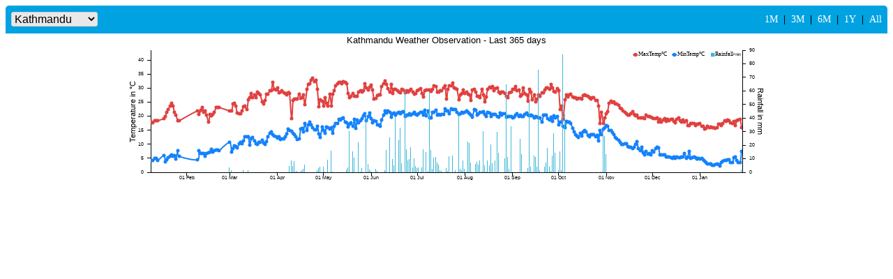

--- FILE ---
content_type: text/html; charset=UTF-8
request_url: https://www.ashesh.com.np/weather/chart.php?code=Kathmandu&range=30&api=906&v=8&range=180&range=180&range=90&range=30&range=365&range=365&range=365&range=30&range=30&range=365
body_size: 5922
content:
<!DOCTYPE HTML>
<html>
<head>
<meta charset="UTF-8">
<title>Nepal weather observation charts</title>
<link rel="canonical" href="https://www.ashesh.com.np/weather/" />
<style type="text/css">
a:link { COLOR: white; TEXT-DECORATION: none; font-weight: normal }
a:visited { COLOR: white; TEXT-DECORATION: none; font-weight: normal }
a:active { COLOR: white; TEXT-DECORATION: none }
a:hover { COLOR: deepskyblue; TEXT-DECORATION: none; font-weight: none }
    .chart_header{
        text-align: center;
        vertical-align: middle;
        line-height: 40px;
        background-color: #00a2e2;
        border-top-left-radius: 5px;
        border-top-right-radius: 5px;
        font-weight: bold;
        padding: 0 8px;
    }
    .chart_header_left{
        float: left;
        font-family: Arial;
    }
    .chart_header_right{
        float: right; color: black;
        font-size: 14px;
        font-family: Arial Rounded MT Bold;
    }
    .chart_select{
        background-image: url(../images/bg.png);
        border-color: lightgray;border-radius:3px;
        font-size:16px;
    }
    
    @media only screen and (max-width : 500px)
    {
        .chart_header_right{
            font-family: inherit;
        }
        .chart_select{
            width: 100px;
        }
    }
</style>
<script>
window.onload = function () {

var chart = new CanvasJS.Chart("chartContainer", {
	animationEnabled: true,
	theme: "light2",
    backgroundColor: "",
	title:{
		text: "Kathmandu Weather Observation - Last 365 days",
        fontFamily: "arial",
        fontColor: "black",
        fontSize: 13
	},
	axisX:{
		valueFormatString: "DD MMM",
		crosshair: {
			enabled: true,
			snapToDataPoint: true
		}
	},
	axisY: {
		title: "Temperature in °C",
        //includeZero: false,
        interval: 5,
        maximum: 33.5+10,
        minimun: 0,
		crosshair: {
			enabled: true
		}
	},
    axisY2:{
        title : "Rainfall in mm",
        interval: 10,
    },
	toolTip:{
		shared:true
	},  
	legend:{
		cursor:"pointer",
		verticalAlign: "top",
		horizontalAlign: "right",
		dockInsidePlotArea: true,
		itemclick: toogleDataSeries
	},
	data: [{
        markerSize: 5, //circle size
		type: "spline",
        connectNullData: true,
		showInLegend: true,
		name: "MaxTemp°C",
		xValueFormatString: "DD MMM, YYYY",
        color: "#e04140",
		dataPoints: [
			{ x: new Date(2026,0,28), y: 15.8 },{ x: new Date(2026,0,27), y: 19 },{ x: new Date(2026,0,26), y: 18.6 },{ x: new Date(2026,0,25), y: 18.4 },{ x: new Date(2026,0,24), y: 16.7 },{ x: new Date(2026,0,23), y: 18.2 },{ x: new Date(2026,0,22), y: 17.3 },{ x: new Date(2026,0,21), y: 17.7 },{ x: new Date(2026,0,20), y: 18.5 },{ x: new Date(2026,0,19), y: 18.7 },{ x: new Date(2026,0,18), y: 18.2 },{ x: new Date(2026,0,17), y: 18.4 },{ x: new Date(2026,0,16), y: 17.5 },{ x: new Date(2026,0,15), y: 16.6 },{ x: new Date(2026,0,14), y: 17.2 },{ x: new Date(2026,0,13), y: 17.2 },{ x: new Date(2026,0,12), y: 15.8 },{ x: new Date(2026,0,11), y: 15.7 },{ x: new Date(2026,0,10), y: 16 },{ x: new Date(2026,0,09), y: 15.8 },{ x: new Date(2026,0,08), y: 16.1 },{ x: new Date(2026,0,07), y: 15.8 },{ x: new Date(2026,0,06), y: 16.3 },{ x: new Date(2026,0,05), y: 15.7 },{ x: new Date(2026,0,04), y: 15.3 },{ x: new Date(2026,0,03), y: 16.3 },{ x: new Date(2026,0,02), y: 16.5 },{ x: new Date(2026,0,01), y: 17.4 },{ x: new Date(2025,11,31), y: 17.2 },{ x: new Date(2025,11,30), y: 17.2 },{ x: new Date(2025,11,29), y: 16.7 },{ x: new Date(2025,11,28), y: 17.5 },{ x: new Date(2025,11,27), y: 17.4 },{ x: new Date(2025,11,26), y: 17.3 },{ x: new Date(2025,11,25), y: 16.6 },{ x: new Date(2025,11,24), y: 16.6 },{ x: new Date(2025,11,23), y: 18.3 },{ x: new Date(2025,11,22), y: 18 },{ x: new Date(2025,11,21), y: 18.7 },{ x: new Date(2025,11,20), y: 17.8 },{ x: new Date(2025,11,19), y: 18.5 },{ x: new Date(2025,11,18), y: 19.4 },{ x: new Date(2025,11,17), y: 18.8 },{ x: new Date(2025,11,16), y: 17.7 },{ x: new Date(2025,11,15), y: 18.2 },{ x: new Date(2025,11,14), y: 19 },{ x: new Date(2025,11,13), y: 19 },{ x: new Date(2025,11,12), y: 18.5 },{ x: new Date(2025,11,11), y: 18.9 },{ x: new Date(2025,11,10), y: 18.2 },{ x: new Date(2025,11,09), y: 19.2 },{ x: new Date(2025,11,08), y: 18.6 },{ x: new Date(2025,11,07), y: 18 },{ x: new Date(2025,11,06), y: 18.8 },{ x: new Date(2025,11,05), y: 18 },{ x: new Date(2025,11,04), y: 19.3 },{ x: new Date(2025,11,03), y: 19.1 },{ x: new Date(2025,11,02), y: 19.2 },{ x: new Date(2025,11,01), y: 19.5 },{ x: new Date(2025,10,30), y: 19.7 },{ x: new Date(2025,10,29), y: 20 },{ x: new Date(2025,10,28), y: 20 },{ x: new Date(2025,10,27), y: 20.4 },{ x: new Date(2025,10,26), y: 19.2 },{ x: new Date(2025,10,25), y: 19.3 },{ x: new Date(2025,10,24), y: 19.5 },{ x: new Date(2025,10,23), y: 19.5 },{ x: new Date(2025,10,22), y: 19.5 },{ x: new Date(2025,10,21), y: 20.5 },{ x: new Date(2025,10,20), y: 20.2 },{ x: new Date(2025,10,19), y: 20.6 },{ x: new Date(2025,10,18), y: 21.6 },{ x: new Date(2025,10,17), y: 20.8 },{ x: new Date(2025,10,16), y: 20.5 },{ x: new Date(2025,10,15), y: 20.3 },{ x: new Date(2025,10,14), y: 20.8 },{ x: new Date(2025,10,13), y: 21.4 },{ x: new Date(2025,10,12), y: 21.8 },{ x: new Date(2025,10,11), y: 22.5 },{ x: new Date(2025,10,10), y: 22.8 },{ x: new Date(2025,10,09), y: 23.8 },{ x: new Date(2025,10,08), y: 24.4 },{ x: new Date(2025,10,07), y: 24.3 },{ x: new Date(2025,10,06), y: 25.2 },{ x: new Date(2025,10,05), y: 24.8 },{ x: new Date(2025,10,04), y: 25.4 },{ x: new Date(2025,10,03), y: 24.5 },{ x: new Date(2025,10,02), y: 21.6 },{ x: new Date(2025,10,01), y: 21 },{ x: new Date(2025,9,31), y: 19.4 },{ x: new Date(2025,9,30), y: 17.5 },{ x: new Date(2025,9,29), y: 21.5 },{ x: new Date(2025,9,28), y: 17.4 },{ x: new Date(2025,9,27), y: 23.6 },{ x: new Date(2025,9,26), y: 25.5 },{ x: new Date(2025,9,25), y: 25.5 },{ x: new Date(2025,9,24), y: 26.5 },{ x: new Date(2025,9,23), y: 26.5 },{ x: new Date(2025,9,22), y: 26 },{ x: new Date(2025,9,21), y: 26.7 },{ x: new Date(2025,9,20), y: 27 },{ x: new Date(2025,9,19), y: 27.4 },{ x: new Date(2025,9,18), y: 27.7 },{ x: new Date(2025,9,17), y: 27.3 },{ x: new Date(2025,9,16), y: 26 },{ x: new Date(2025,9,15), y: 26.4 },{ x: new Date(2025,9,14), y: 26.3 },{ x: new Date(2025,9,13), y: 26.2 },{ x: new Date(2025,9,12), y: 26.7 },{ x: new Date(2025,9,11), y: 26.7 },{ x: new Date(2025,9,10), y: 26.8 },{ x: new Date(2025,9,09), y: 27.8 },{ x: new Date(2025,9,08), y: 27.7 },{ x: new Date(2025,9,07), y: 26.9 },{ x: new Date(2025,9,06), y: 27.6 },{ x: new Date(2025,9,05), y: 25.8 },{ x: new Date(2025,9,04), y: 18.8 },{ x: new Date(2025,9,03), y: 23.7 },{ x: new Date(2025,9,02), y: 22.3 },{ x: new Date(2025,9,01), y: 29.2 },{ x: new Date(2025,8,30), y: 29.8 },{ x: new Date(2025,8,29), y: 28.5 },{ x: new Date(2025,8,28), y: 28.8 },{ x: new Date(2025,8,27), y: 30 },{ x: new Date(2025,8,26), y: 31.2 },{ x: new Date(2025,8,25), y: 29.5 },{ x: new Date(2025,8,24), y: 30.2 },{ x: new Date(2025,8,23), y: 30 },{ x: new Date(2025,8,22), y: 29.3 },{ x: new Date(2025,8,21), y: 28.4 },{ x: new Date(2025,8,20), y: 28.4 },{ x: new Date(2025,8,19), y: 27.2 },{ x: new Date(2025,8,18), y: 27.5 },{ x: new Date(2025,8,17), y: 26 },{ x: new Date(2025,8,16), y: 25 },{ x: new Date(2025,8,15), y: 27.6 },{ x: new Date(2025,8,14), y: 25.8 },{ x: new Date(2025,8,13), y: 28.5 },{ x: new Date(2025,8,12), y: 29.5 },{ x: new Date(2025,8,11), y: 25.3 },{ x: new Date(2025,8,10), y: 27.5 },{ x: new Date(2025,8,09), y: 28 },{ x: new Date(2025,8,08), y: 30 },{ x: new Date(2025,8,07), y: 27.5 },{ x: new Date(2025,8,06), y: 27 },{ x: new Date(2025,8,05), y: 29.4 },{ x: new Date(2025,8,04), y: 29.1 },{ x: new Date(2025,8,03), y: 30.6 },{ x: new Date(2025,8,02), y: 29.5 },{ x: new Date(2025,8,01), y: 29.6 },{ x: new Date(2025,7,31), y: 28.6 },{ x: new Date(2025,7,30), y: 28.3 },{ x: new Date(2025,7,29), y: 26.5 },{ x: new Date(2025,7,28), y: 27 },{ x: new Date(2025,7,27), y: 28 },{ x: new Date(2025,7,26), y: 28.6 },{ x: new Date(2025,7,25), y: 28.7 },{ x: new Date(2025,7,24), y: 28.1 },{ x: new Date(2025,7,23), y: 28.5 },{ x: new Date(2025,7,22), y: 30 },{ x: new Date(2025,7,21), y: 29.8 },{ x: new Date(2025,7,20), y: 29 },{ x: new Date(2025,7,19), y: 30.5 },{ x: new Date(2025,7,18), y: 30.2 },{ x: new Date(2025,7,17), y: 30.4 },{ x: new Date(2025,7,16), y: 29.6 },{ x: new Date(2025,7,15), y: 26.8 },{ x: new Date(2025,7,14), y: 25.2 },{ x: new Date(2025,7,13), y: 27.5 },{ x: new Date(2025,7,12), y: 29.5 },{ x: new Date(2025,7,11), y: 26.5 },{ x: new Date(2025,7,10), y: 27.1 },{ x: new Date(2025,7,09), y: 27 },{ x: new Date(2025,7,08), y: 28.5 },{ x: new Date(2025,7,07), y: 29.7 },{ x: new Date(2025,7,06), y: 29.4 },{ x: new Date(2025,7,05), y: 25.7 },{ x: new Date(2025,7,04), y: 27.6 },{ x: new Date(2025,7,03), y: 27.8 },{ x: new Date(2025,7,02), y: 28.5 },{ x: new Date(2025,7,01), y: 28 },{ x: new Date(2025,6,31), y: 29.4 },{ x: new Date(2025,6,30), y: 28 },{ x: new Date(2025,6,29), y: 27.5 },{ x: new Date(2025,6,28), y: 25.8 },{ x: new Date(2025,6,27), y: 29.7 },{ x: new Date(2025,6,26), y: 29.8 },{ x: new Date(2025,6,25), y: 30.1 },{ x: new Date(2025,6,24), y: 31.7 },{ x: new Date(2025,6,23), y: 30.8 },{ x: new Date(2025,6,22), y: 30.8 },{ x: new Date(2025,6,21), y: 29.5 },{ x: new Date(2025,6,20), y: 26.2 },{ x: new Date(2025,6,19), y: 30.8 },{ x: new Date(2025,6,18), y: 30 },{ x: new Date(2025,6,17), y: 29.2 },{ x: new Date(2025,6,16), y: 29.2 },{ x: new Date(2025,6,15), y: 28.6 },{ x: new Date(2025,6,14), y: 28.6 },{ x: new Date(2025,6,13), y: 30.5 },{ x: new Date(2025,6,12), y: 30.7 },{ x: new Date(2025,6,11), y: 29.5 },{ x: new Date(2025,6,10), y: 28.8 },{ x: new Date(2025,6,09), y: 29.3 },{ x: new Date(2025,6,08), y: 29.4 },{ x: new Date(2025,6,07), y: 29.4 },{ x: new Date(2025,6,06), y: 29.1 },{ x: new Date(2025,6,05), y: 26.8 },{ x: new Date(2025,6,04), y: 28.2 },{ x: new Date(2025,6,03), y: 29.8 },{ x: new Date(2025,6,02), y: 29.3 },{ x: new Date(2025,6,01), y: 29.2 },{ x: new Date(2025,5,30), y: 28.1 },{ x: new Date(2025,5,29), y: 27.8 },{ x: new Date(2025,5,28), y: 28.7 },{ x: new Date(2025,5,27), y: 29.5 },{ x: new Date(2025,5,26), y: 29 },{ x: new Date(2025,5,25), y: 28.7 },{ x: new Date(2025,5,24), y: 29 },{ x: new Date(2025,5,23), y: 28.3 },{ x: new Date(2025,5,22), y: 29.4 },{ x: new Date(2025,5,21), y: 29.5 },{ x: new Date(2025,5,20), y: 28.4 },{ x: new Date(2025,5,19), y: 28.5 },{ x: new Date(2025,5,18), y: 29.1 },{ x: new Date(2025,5,17), y: 29.6 },{ x: new Date(2025,5,16), y: 29.7 },{ x: new Date(2025,5,15), y: 28.2 },{ x: new Date(2025,5,14), y: 31.2 },{ x: new Date(2025,5,13), y: 28.5 },{ x: new Date(2025,5,12), y: 29.8 },{ x: new Date(2025,5,11), y: 31.2 },{ x: new Date(2025,5,10), y: 32.5 },{ x: new Date(2025,5,09), y: 31.6 },{ x: new Date(2025,5,08), y: 30.5 },{ x: new Date(2025,5,07), y: 27.5 },{ x: new Date(2025,5,06), y: 27.5 },{ x: new Date(2025,5,05), y: 27.3 },{ x: new Date(2025,5,04), y: 26.4 },{ x: new Date(2025,5,03), y: 26.1 },{ x: new Date(2025,5,02), y: 29.3 },{ x: new Date(2025,5,01), y: 31 },{ x: new Date(2025,4,31), y: 30.4 },{ x: new Date(2025,4,30), y: 29.4 },{ x: new Date(2025,4,29), y: 30.1 },{ x: new Date(2025,4,28), y: 31.5 },{ x: new Date(2025,4,27), y: 29.2 },{ x: new Date(2025,4,26), y: 28.6 },{ x: new Date(2025,4,25), y: 29 },{ x: new Date(2025,4,24), y: 28.7 },{ x: new Date(2025,4,23), y: 27.2 },{ x: new Date(2025,4,22), y: 27.2 },{ x: new Date(2025,4,21), y: 27.2 },{ x: new Date(2025,4,20), y: 28 },{ x: new Date(2025,4,19), y: 27 },{ x: new Date(2025,4,18), y: 26.7 },{ x: new Date(2025,4,17), y: 28.2 },{ x: new Date(2025,4,16), y: 31.5 },{ x: new Date(2025,4,15), y: 32 },{ x: new Date(2025,4,14), y: 32.2 },{ x: new Date(2025,4,13), y: 31.5 },{ x: new Date(2025,4,12), y: 32 },{ x: new Date(2025,4,11), y: 32 },{ x: new Date(2025,4,10), y: 31.6 },{ x: new Date(2025,4,09), y: 30.7 },{ x: new Date(2025,4,08), y: 29.1 },{ x: new Date(2025,4,07), y: 27.9 },{ x: new Date(2025,4,06), y: 23.6 },{ x: new Date(2025,4,05), y: 27.9 },{ x: new Date(2025,4,04), y: 23.7 },{ x: new Date(2025,4,03), y: 24.5 },{ x: new Date(2025,4,02), y: 26.7 },{ x: new Date(2025,4,01), y: 23.5 },{ x: new Date(2025,3,30), y: 25.3 },{ x: new Date(2025,3,29), y: 25.8 },{ x: new Date(2025,3,28), y: 23.3 },{ x: new Date(2025,3,27), y: 29.5 },{ x: new Date(2025,3,26), y: 32.7 },{ x: new Date(2025,3,25), y: 32.3 },{ x: new Date(2025,3,24), y: 33.5 },{ x: new Date(2025,3,23), y: 32.7 },{ x: new Date(2025,3,22), y: 31.6 },{ x: new Date(2025,3,21), y: 31.4 },{ x: new Date(2025,3,20), y: 29.5 },{ x: new Date(2025,3,19), y: 24 },{ x: new Date(2025,3,18), y: 27.7 },{ x: new Date(2025,3,17), y: 26.6 },{ x: new Date(2025,3,16), y: 26.4 },{ x: new Date(2025,3,15), y: 27.9 },{ x: new Date(2025,3,14), y: 26.2 },{ x: new Date(2025,3,13), y: 26.1 },{ x: new Date(2025,3,12), y: 26.2 },{ x: new Date(2025,3,11), y: 25.5 },{ x: new Date(2025,3,10), y: 19.1 },{ x: new Date(2025,3,09), y: 28 },{ x: new Date(2025,3,08), y: 28.3 },{ x: new Date(2025,3,07), y: 27.5 },{ x: new Date(2025,3,06), y: 28.2 },{ x: new Date(2025,3,05), y: 28.4 },{ x: new Date(2025,3,04), y: 29 },{ x: new Date(2025,3,03), y: 28.5 },{ x: new Date(2025,3,02), y: 28.4 },{ x: new Date(2025,3,01), y: 30 },{ x: new Date(2025,2,31), y: 29.3 },{ x: new Date(2025,2,30), y: 29.7 },{ x: new Date(2025,2,29), y: 32 },{ x: new Date(2025,2,28), y: 29.2 },{ x: new Date(2025,2,27), y: 29.2 },{ x: new Date(2025,2,26), y: 27.9 },{ x: new Date(2025,2,25), y: 27.8 },{ x: new Date(2025,2,24), y: 25.6 },{ x: new Date(2025,2,23), y: 24.3 },{ x: new Date(2025,2,22), y: 25.2 },{ x: new Date(2025,2,21), y: 27.5 },{ x: new Date(2025,2,20), y: 28.2 },{ x: new Date(2025,2,19), y: 28.5 },{ x: new Date(2025,2,18), y: 26.5 },{ x: new Date(2025,2,17), y: 27.6 },{ x: new Date(2025,2,16), y: 26.6 },{ x: new Date(2025,2,15), y: 28.1 },{ x: new Date(2025,2,14), y: 26.7 },{ x: new Date(2025,2,13), y: 25.9 },{ x: new Date(2025,2,12), y: 22.3 },{ x: new Date(2025,2,11), y: 23.7 },{ x: new Date(2025,2,10), y: 23.3 },{ x: new Date(2025,2,09), y: 21.8 },{ x: new Date(2025,2,08), y: 21 },{ x: new Date(2025,2,07), y: 21 },{ x: new Date(2025,2,06), y: 21.2 },{ x: new Date(2025,2,05), y: 23.6 },{ x: new Date(2025,2,04), y: 24.5 },{ x: new Date(2025,2,03), y: 24.3 },{ x: new Date(2025,2,02), y: 21.8 },{ x: new Date(2025,2,01), y: 21.8 },{ x: new Date(2025,1,22), y: 23 },{ x: new Date(2025,1,21), y: 23 },{ x: new Date(2025,1,20), y: 23 },{ x: new Date(2025,1,19), y: 21.4 },{ x: new Date(2025,1,18), y: 20.7 },{ x: new Date(2025,1,17), y: 20.2 },{ x: new Date(2025,1,16), y: 20.7 },{ x: new Date(2025,1,15), y: 17.8 },{ x: new Date(2025,1,14), y: 20.5 },{ x: new Date(2025,1,13), y: 21.9 },{ x: new Date(2025,1,12), y: 21.3 },{ x: new Date(2025,1,11), y: 23.2 },{ x: new Date(2025,1,10), y: 22.2 },{ x: new Date(2025,1,09), y: 20.6 },{ x: new Date(2025,1,08), y: 21.9 },{ x: new Date(2025,0,27), y: 18.4 },{ x: new Date(2025,0,26), y: 18.4 },{ x: new Date(2025,0,25), y: 20.5 },{ x: new Date(2025,0,24), y: 21.5 },{ x: new Date(2025,0,23), y: 23.6 },{ x: new Date(2025,0,22), y: 24.6 },{ x: new Date(2025,0,21), y: 23.7 },{ x: new Date(2025,0,20), y: 22.3 },{ x: new Date(2025,0,19), y: 21.4 },{ x: new Date(2025,0,18), y: 19.8 },{ x: new Date(2025,0,17), y: 19.1 },{ x: new Date(2025,0,13), y: 18.5 },{ x: new Date(2025,0,12), y: 18.5 },{ x: new Date(2025,0,11), y: 18.5 },{ x: new Date(2025,0,10), y: 17.6 },{ x: new Date(2025,0,09), y: 17.8 },		]
	},
	{
        markerSize: 5, //circle size
		type: "spline",
        connectNullData: true,
		showInLegend: true,
		name: "MinTemp°C",
        color: "#1582fa",
		dataPoints: [
            { x: new Date(2026,0,28), y: 7.5 },{ x: new Date(2026,0,27), y: 3.5 },{ x: new Date(2026,0,26), y: 3.5 },{ x: new Date(2026,0,25), y: 4.2 },{ x: new Date(2026,0,24), y: 5.5 },{ x: new Date(2026,0,23), y: 5.2 },{ x: new Date(2026,0,22), y: 3.5 },{ x: new Date(2026,0,21), y: 3.4 },{ x: new Date(2026,0,20), y: 4.4 },{ x: new Date(2026,0,19), y: 4.5 },{ x: new Date(2026,0,18), y: 4.2 },{ x: new Date(2026,0,17), y: 4.3 },{ x: new Date(2026,0,16), y: 4 },{ x: new Date(2026,0,15), y: 3.6 },{ x: new Date(2026,0,14), y: 2.3 },{ x: new Date(2026,0,13), y: 2.8 },{ x: new Date(2026,0,12), y: 3 },{ x: new Date(2026,0,11), y: 2.8 },{ x: new Date(2026,0,10), y: 2.6 },{ x: new Date(2026,0,09), y: 2.4 },{ x: new Date(2026,0,08), y: 3 },{ x: new Date(2026,0,07), y: 3 },{ x: new Date(2026,0,06), y: 3 },{ x: new Date(2026,0,05), y: 3.5 },{ x: new Date(2026,0,04), y: 4 },{ x: new Date(2026,0,03), y: 4.5 },{ x: new Date(2026,0,02), y: 5 },{ x: new Date(2026,0,01), y: 4.6 },{ x: new Date(2025,11,31), y: 4.9 },{ x: new Date(2025,11,30), y: 4.8 },{ x: new Date(2025,11,29), y: 5.2 },{ x: new Date(2025,11,28), y: 5.4 },{ x: new Date(2025,11,27), y: 5.2 },{ x: new Date(2025,11,26), y: 5 },{ x: new Date(2025,11,25), y: 7.5 },{ x: new Date(2025,11,24), y: 5.4 },{ x: new Date(2025,11,23), y: 4.9 },{ x: new Date(2025,11,22), y: 6.8 },{ x: new Date(2025,11,21), y: 5.5 },{ x: new Date(2025,11,20), y: 5.5 },{ x: new Date(2025,11,19), y: 5.2 },{ x: new Date(2025,11,18), y: 5.3 },{ x: new Date(2025,11,17), y: 5.4 },{ x: new Date(2025,11,16), y: 5 },{ x: new Date(2025,11,15), y: 5.4 },{ x: new Date(2025,11,14), y: 5 },{ x: new Date(2025,11,13), y: 5.3 },{ x: new Date(2025,11,12), y: 5.4 },{ x: new Date(2025,11,11), y: 5.4 },{ x: new Date(2025,11,10), y: 5.5 },{ x: new Date(2025,11,09), y: 6.2 },{ x: new Date(2025,11,08), y: 6.1 },{ x: new Date(2025,11,07), y: 6.2 },{ x: new Date(2025,11,06), y: 6.2 },{ x: new Date(2025,11,05), y: 8.6 },{ x: new Date(2025,11,04), y: 9 },{ x: new Date(2025,11,03), y: 8.5 },{ x: new Date(2025,11,02), y: 7.3 },{ x: new Date(2025,11,01), y: 7.8 },{ x: new Date(2025,10,30), y: 6.2 },{ x: new Date(2025,10,29), y: 6.7 },{ x: new Date(2025,10,28), y: 6.5 },{ x: new Date(2025,10,27), y: 7.4 },{ x: new Date(2025,10,26), y: 6.1 },{ x: new Date(2025,10,25), y: 7 },{ x: new Date(2025,10,24), y: 9 },{ x: new Date(2025,10,23), y: 7.8 },{ x: new Date(2025,10,22), y: 8.5 },{ x: new Date(2025,10,21), y: 11 },{ x: new Date(2025,10,20), y: 10 },{ x: new Date(2025,10,19), y: 9 },{ x: new Date(2025,10,18), y: 8.5 },{ x: new Date(2025,10,17), y: 9 },{ x: new Date(2025,10,16), y: 9 },{ x: new Date(2025,10,15), y: 9.2 },{ x: new Date(2025,10,14), y: 10.2 },{ x: new Date(2025,10,13), y: 10.3 },{ x: new Date(2025,10,12), y: 9.9 },{ x: new Date(2025,10,11), y: 9.9 },{ x: new Date(2025,10,10), y: 10.6 },{ x: new Date(2025,10,09), y: 11.4 },{ x: new Date(2025,10,08), y: 12 },{ x: new Date(2025,10,07), y: 12.5 },{ x: new Date(2025,10,06), y: 13.5 },{ x: new Date(2025,10,05), y: 14.1 },{ x: new Date(2025,10,04), y: 15 },{ x: new Date(2025,10,03), y: 14.8 },{ x: new Date(2025,10,02), y: 16.4 },{ x: new Date(2025,10,01), y: 16.7 },{ x: new Date(2025,9,31), y: 16 },{ x: new Date(2025,9,30), y: 15.5 },{ x: new Date(2025,9,29), y: 13.5 },{ x: new Date(2025,9,28), y: 15 },{ x: new Date(2025,9,27), y: 11.2 },{ x: new Date(2025,9,26), y: 13.2 },{ x: new Date(2025,9,25), y: 12.7 },{ x: new Date(2025,9,24), y: 13.4 },{ x: new Date(2025,9,23), y: 13.4 },{ x: new Date(2025,9,22), y: 13.5 },{ x: new Date(2025,9,21), y: 12.8 },{ x: new Date(2025,9,20), y: 13.2 },{ x: new Date(2025,9,19), y: 14.5 },{ x: new Date(2025,9,18), y: 15 },{ x: new Date(2025,9,17), y: 14.5 },{ x: new Date(2025,9,16), y: 13 },{ x: new Date(2025,9,15), y: 13.9 },{ x: new Date(2025,9,14), y: 12.5 },{ x: new Date(2025,9,13), y: 13 },{ x: new Date(2025,9,12), y: 13.3 },{ x: new Date(2025,9,11), y: 14.4 },{ x: new Date(2025,9,10), y: 15.6 },{ x: new Date(2025,9,09), y: 17.4 },{ x: new Date(2025,9,08), y: 17.8 },{ x: new Date(2025,9,07), y: 17.8 },{ x: new Date(2025,9,06), y: 18.1 },{ x: new Date(2025,9,05), y: 16 },{ x: new Date(2025,9,04), y: 16.4 },{ x: new Date(2025,9,03), y: 18 },{ x: new Date(2025,9,02), y: 18 },{ x: new Date(2025,9,01), y: 16.9 },{ x: new Date(2025,8,30), y: 20 },{ x: new Date(2025,8,29), y: 19.5 },{ x: new Date(2025,8,28), y: 20.2 },{ x: new Date(2025,8,27), y: 18.1 },{ x: new Date(2025,8,26), y: 19.6 },{ x: new Date(2025,8,25), y: 18.6 },{ x: new Date(2025,8,24), y: 19.2 },{ x: new Date(2025,8,23), y: 20.5 },{ x: new Date(2025,8,22), y: 20.5 },{ x: new Date(2025,8,21), y: 20.3 },{ x: new Date(2025,8,20), y: 17.8 },{ x: new Date(2025,8,19), y: 19.4 },{ x: new Date(2025,8,18), y: 19.4 },{ x: new Date(2025,8,17), y: 19.6 },{ x: new Date(2025,8,16), y: 20 },{ x: new Date(2025,8,15), y: 19.3 },{ x: new Date(2025,8,14), y: 20.2 },{ x: new Date(2025,8,13), y: 20.5 },{ x: new Date(2025,8,12), y: 20.2 },{ x: new Date(2025,8,11), y: 20.3 },{ x: new Date(2025,8,10), y: 21.2 },{ x: new Date(2025,8,09), y: 20.7 },{ x: new Date(2025,8,08), y: 20 },{ x: new Date(2025,8,07), y: 20 },{ x: new Date(2025,8,06), y: 20.3 },{ x: new Date(2025,8,05), y: 20 },{ x: new Date(2025,8,04), y: 21 },{ x: new Date(2025,8,03), y: 20.4 },{ x: new Date(2025,8,02), y: 19.6 },{ x: new Date(2025,8,01), y: 19.5 },{ x: new Date(2025,7,31), y: 19.8 },{ x: new Date(2025,7,30), y: 19.8 },{ x: new Date(2025,7,29), y: 20 },{ x: new Date(2025,7,28), y: 19.7 },{ x: new Date(2025,7,27), y: 21 },{ x: new Date(2025,7,26), y: 20.9 },{ x: new Date(2025,7,25), y: 20.5 },{ x: new Date(2025,7,24), y: 21.1 },{ x: new Date(2025,7,23), y: 19.7 },{ x: new Date(2025,7,22), y: 20 },{ x: new Date(2025,7,21), y: 20.7 },{ x: new Date(2025,7,20), y: 20.6 },{ x: new Date(2025,7,19), y: 20.7 },{ x: new Date(2025,7,18), y: 19.8 },{ x: new Date(2025,7,17), y: 21.2 },{ x: new Date(2025,7,16), y: 21.4 },{ x: new Date(2025,7,15), y: 20 },{ x: new Date(2025,7,14), y: 20.6 },{ x: new Date(2025,7,13), y: 21.6 },{ x: new Date(2025,7,12), y: 21.5 },{ x: new Date(2025,7,11), y: 21.5 },{ x: new Date(2025,7,10), y: 21 },{ x: new Date(2025,7,09), y: 20.5 },{ x: new Date(2025,7,08), y: 22 },{ x: new Date(2025,7,07), y: 22.3 },{ x: new Date(2025,7,06), y: 19.6 },{ x: new Date(2025,7,05), y: 20.3 },{ x: new Date(2025,7,04), y: 21 },{ x: new Date(2025,7,03), y: 21.4 },{ x: new Date(2025,7,02), y: 21.8 },{ x: new Date(2025,7,01), y: 21.4 },{ x: new Date(2025,6,31), y: 21.2 },{ x: new Date(2025,6,30), y: 21.4 },{ x: new Date(2025,6,29), y: 21 },{ x: new Date(2025,6,28), y: 20.6 },{ x: new Date(2025,6,27), y: 21.5 },{ x: new Date(2025,6,26), y: 22.3 },{ x: new Date(2025,6,25), y: 22.4 },{ x: new Date(2025,6,24), y: 22.3 },{ x: new Date(2025,6,23), y: 22.5 },{ x: new Date(2025,6,22), y: 20.8 },{ x: new Date(2025,6,21), y: 21.8 },{ x: new Date(2025,6,20), y: 21.8 },{ x: new Date(2025,6,19), y: 22.5 },{ x: new Date(2025,6,18), y: 20.7 },{ x: new Date(2025,6,17), y: 20.6 },{ x: new Date(2025,6,16), y: 20.5 },{ x: new Date(2025,6,15), y: 20.6 },{ x: new Date(2025,6,14), y: 20.4 },{ x: new Date(2025,6,13), y: 22 },{ x: new Date(2025,6,12), y: 21.5 },{ x: new Date(2025,6,11), y: 21.3 },{ x: new Date(2025,6,10), y: 19.5 },{ x: new Date(2025,6,09), y: 19.5 },{ x: new Date(2025,6,08), y: 21.8 },{ x: new Date(2025,6,07), y: 20.2 },{ x: new Date(2025,6,06), y: 22 },{ x: new Date(2025,6,05), y: 20.4 },{ x: new Date(2025,6,04), y: 21.4 },{ x: new Date(2025,6,03), y: 21.5 },{ x: new Date(2025,6,02), y: 20.8 },{ x: new Date(2025,6,01), y: 20.5 },{ x: new Date(2025,5,30), y: 20.7 },{ x: new Date(2025,5,29), y: 21.5 },{ x: new Date(2025,5,28), y: 21 },{ x: new Date(2025,5,27), y: 20.4 },{ x: new Date(2025,5,26), y: 20.8 },{ x: new Date(2025,5,25), y: 20.5 },{ x: new Date(2025,5,24), y: 20.5 },{ x: new Date(2025,5,23), y: 20 },{ x: new Date(2025,5,22), y: 21.6 },{ x: new Date(2025,5,21), y: 21.5 },{ x: new Date(2025,5,20), y: 21 },{ x: new Date(2025,5,19), y: 21.5 },{ x: new Date(2025,5,18), y: 21.2 },{ x: new Date(2025,5,17), y: 20.3 },{ x: new Date(2025,5,16), y: 21.1 },{ x: new Date(2025,5,15), y: 20.8 },{ x: new Date(2025,5,14), y: 19.7 },{ x: new Date(2025,5,13), y: 21.5 },{ x: new Date(2025,5,12), y: 21.8 },{ x: new Date(2025,5,11), y: 21.2 },{ x: new Date(2025,5,10), y: 21.8 },{ x: new Date(2025,5,09), y: 20.4 },{ x: new Date(2025,5,08), y: 18.6 },{ x: new Date(2025,5,07), y: 16.5 },{ x: new Date(2025,5,06), y: 16.8 },{ x: new Date(2025,5,05), y: 16.8 },{ x: new Date(2025,5,04), y: 18.2 },{ x: new Date(2025,5,03), y: 18.5 },{ x: new Date(2025,5,02), y: 17.6 },{ x: new Date(2025,5,01), y: 19.2 },{ x: new Date(2025,4,31), y: 21.1 },{ x: new Date(2025,4,30), y: 20 },{ x: new Date(2025,4,29), y: 18.5 },{ x: new Date(2025,4,28), y: 20.8 },{ x: new Date(2025,4,27), y: 20.1 },{ x: new Date(2025,4,26), y: 19.2 },{ x: new Date(2025,4,25), y: 18.4 },{ x: new Date(2025,4,24), y: 17.6 },{ x: new Date(2025,4,23), y: 18.7 },{ x: new Date(2025,4,22), y: 15.7 },{ x: new Date(2025,4,21), y: 19 },{ x: new Date(2025,4,20), y: 16.3 },{ x: new Date(2025,4,19), y: 17.7 },{ x: new Date(2025,4,18), y: 17.2 },{ x: new Date(2025,4,17), y: 16.1 },{ x: new Date(2025,4,16), y: 17.6 },{ x: new Date(2025,4,15), y: 18 },{ x: new Date(2025,4,14), y: 19.5 },{ x: new Date(2025,4,13), y: 19.2 },{ x: new Date(2025,4,12), y: 18.7 },{ x: new Date(2025,4,11), y: 19 },{ x: new Date(2025,4,10), y: 17.5 },{ x: new Date(2025,4,09), y: 17.4 },{ x: new Date(2025,4,08), y: 16.4 },{ x: new Date(2025,4,07), y: 14 },{ x: new Date(2025,4,06), y: 16 },{ x: new Date(2025,4,05), y: 15.3 },{ x: new Date(2025,4,04), y: 15.9 },{ x: new Date(2025,4,03), y: 16.1 },{ x: new Date(2025,4,02), y: 13.8 },{ x: new Date(2025,4,01), y: 15 },{ x: new Date(2025,3,30), y: 16.2 },{ x: new Date(2025,3,29), y: 12.5 },{ x: new Date(2025,3,28), y: 13.6 },{ x: new Date(2025,3,27), y: 16.3 },{ x: new Date(2025,3,26), y: 15.2 },{ x: new Date(2025,3,25), y: 15.2 },{ x: new Date(2025,3,24), y: 15.8 },{ x: new Date(2025,3,23), y: 16.8 },{ x: new Date(2025,3,22), y: 17.8 },{ x: new Date(2025,3,21), y: 17 },{ x: new Date(2025,3,20), y: 14.9 },{ x: new Date(2025,3,19), y: 17.4 },{ x: new Date(2025,3,18), y: 14.4 },{ x: new Date(2025,3,17), y: 15.7 },{ x: new Date(2025,3,16), y: 15.4 },{ x: new Date(2025,3,15), y: 12 },{ x: new Date(2025,3,14), y: 11.6 },{ x: new Date(2025,3,13), y: 12.6 },{ x: new Date(2025,3,12), y: 13.5 },{ x: new Date(2025,3,11), y: 14 },{ x: new Date(2025,3,10), y: 14.6 },{ x: new Date(2025,3,09), y: 14.8 },{ x: new Date(2025,3,08), y: 15.3 },{ x: new Date(2025,3,07), y: 13.7 },{ x: new Date(2025,3,06), y: 12.8 },{ x: new Date(2025,3,05), y: 12 },{ x: new Date(2025,3,04), y: 11.9 },{ x: new Date(2025,3,03), y: 11.6 },{ x: new Date(2025,3,02), y: 12.8 },{ x: new Date(2025,3,01), y: 12.3 },{ x: new Date(2025,2,31), y: 12.8 },{ x: new Date(2025,2,30), y: 13 },{ x: new Date(2025,2,29), y: 13.5 },{ x: new Date(2025,2,28), y: 14.5 },{ x: new Date(2025,2,27), y: 13.8 },{ x: new Date(2025,2,26), y: 12.6 },{ x: new Date(2025,2,25), y: 11 },{ x: new Date(2025,2,24), y: 10 },{ x: new Date(2025,2,23), y: 10.5 },{ x: new Date(2025,2,22), y: 11.5 },{ x: new Date(2025,2,21), y: 10.6 },{ x: new Date(2025,2,20), y: 10.6 },{ x: new Date(2025,2,19), y: 10 },{ x: new Date(2025,2,18), y: 10.1 },{ x: new Date(2025,2,17), y: 11.2 },{ x: new Date(2025,2,16), y: 12.5 },{ x: new Date(2025,2,15), y: 12 },{ x: new Date(2025,2,14), y: 9.8 },{ x: new Date(2025,2,13), y: 12.6 },{ x: new Date(2025,2,12), y: 12.6 },{ x: new Date(2025,2,11), y: 12.6 },{ x: new Date(2025,2,10), y: 11.3 },{ x: new Date(2025,2,09), y: 10.1 },{ x: new Date(2025,2,08), y: 10.8 },{ x: new Date(2025,2,07), y: 10.1 },{ x: new Date(2025,2,06), y: 8.8 },{ x: new Date(2025,2,05), y: 9.2 },{ x: new Date(2025,2,04), y: 9.5 },{ x: new Date(2025,2,03), y: 8.5 },{ x: new Date(2025,2,02), y: 7.1 },{ x: new Date(2025,2,01), y: 10.8 },{ x: new Date(2025,1,22), y: 7.7 },{ x: new Date(2025,1,21), y: 8 },{ x: new Date(2025,1,20), y: 8 },{ x: new Date(2025,1,19), y: 7.6 },{ x: new Date(2025,1,18), y: 7.3 },{ x: new Date(2025,1,17), y: 8.1 },{ x: new Date(2025,1,16), y: 7.1 },{ x: new Date(2025,1,15), y: 7 },{ x: new Date(2025,1,14), y: 6.6 },{ x: new Date(2025,1,13), y: 5.8 },{ x: new Date(2025,1,12), y: 6.6 },{ x: new Date(2025,1,11), y: 6.6 },{ x: new Date(2025,1,10), y: 6.7 },{ x: new Date(2025,1,09), y: 7.6 },{ x: new Date(2025,1,08), y: 4.5 },{ x: new Date(2025,0,27), y: 5.7 },{ x: new Date(2025,0,26), y: 7.8 },{ x: new Date(2025,0,25), y: 4.8 },{ x: new Date(2025,0,24), y: 5.9 },{ x: new Date(2025,0,23), y: 5.6 },{ x: new Date(2025,0,22), y: 6.2 },{ x: new Date(2025,0,21), y: 5.6 },{ x: new Date(2025,0,20), y: 5.1 },{ x: new Date(2025,0,19), y: 4.4 },{ x: new Date(2025,0,18), y: 3.7 },{ x: new Date(2025,0,17), y: 5.9 },{ x: new Date(2025,0,13), y: 4.2 },{ x: new Date(2025,0,12), y: 5 },{ x: new Date(2025,0,11), y: 5 },{ x: new Date(2025,0,10), y: 4.2 },{ x: new Date(2025,0,09), y: 4.2 },		]
	},
    {
        markerSize: 5, //circle size
		type: "column",
        axisYType: "secondary",
		showInLegend: true,
		name: "Rainfall-㎜",
        color: "#3db8d7",
		dataPoints: [
            { x: new Date(2026,0,28), y: 2.2 },{ x: new Date(2026,0,27), y: 0 },{ x: new Date(2026,0,26), y: 0 },{ x: new Date(2026,0,25), y: 0 },{ x: new Date(2026,0,24), y: 0 },{ x: new Date(2026,0,23), y: 0 },{ x: new Date(2026,0,22), y: 0 },{ x: new Date(2026,0,21), y: 0 },{ x: new Date(2026,0,20), y: 0 },{ x: new Date(2026,0,19), y: 0 },{ x: new Date(2026,0,18), y: 0 },{ x: new Date(2026,0,17), y: 0 },{ x: new Date(2026,0,16), y: 0 },{ x: new Date(2026,0,15), y: 0 },{ x: new Date(2026,0,14), y: 0 },{ x: new Date(2026,0,13), y: 0 },{ x: new Date(2026,0,12), y: 0 },{ x: new Date(2026,0,11), y: 0 },{ x: new Date(2026,0,10), y: 0 },{ x: new Date(2026,0,09), y: 0 },{ x: new Date(2026,0,08), y: 0 },{ x: new Date(2026,0,07), y: 0 },{ x: new Date(2026,0,06), y: 0 },{ x: new Date(2026,0,05), y: 0 },{ x: new Date(2026,0,04), y: 0 },{ x: new Date(2026,0,03), y: 0 },{ x: new Date(2026,0,02), y: 0 },{ x: new Date(2026,0,01), y: 0 },{ x: new Date(2025,11,31), y: 0 },{ x: new Date(2025,11,30), y: 0 },{ x: new Date(2025,11,29), y: 0 },{ x: new Date(2025,11,28), y: 0 },{ x: new Date(2025,11,27), y: 0 },{ x: new Date(2025,11,26), y: 0 },{ x: new Date(2025,11,25), y: 0 },{ x: new Date(2025,11,24), y: 0 },{ x: new Date(2025,11,23), y: 0 },{ x: new Date(2025,11,22), y: 0 },{ x: new Date(2025,11,21), y: 0 },{ x: new Date(2025,11,20), y: 0 },{ x: new Date(2025,11,19), y: 0 },{ x: new Date(2025,11,18), y: 0 },{ x: new Date(2025,11,17), y: 0 },{ x: new Date(2025,11,16), y: 0 },{ x: new Date(2025,11,15), y: 0 },{ x: new Date(2025,11,14), y: 0 },{ x: new Date(2025,11,13), y: 0 },{ x: new Date(2025,11,12), y: 0 },{ x: new Date(2025,11,11), y: 0 },{ x: new Date(2025,11,10), y: 0 },{ x: new Date(2025,11,09), y: 0 },{ x: new Date(2025,11,08), y: 0 },{ x: new Date(2025,11,07), y: 0 },{ x: new Date(2025,11,06), y: 0 },{ x: new Date(2025,11,05), y: 0 },{ x: new Date(2025,11,04), y: 0 },{ x: new Date(2025,11,03), y: 0 },{ x: new Date(2025,11,02), y: 0 },{ x: new Date(2025,11,01), y: 0 },{ x: new Date(2025,10,30), y: 0 },{ x: new Date(2025,10,29), y: 0 },{ x: new Date(2025,10,28), y: 0 },{ x: new Date(2025,10,27), y: 0 },{ x: new Date(2025,10,26), y: 0 },{ x: new Date(2025,10,25), y: 0 },{ x: new Date(2025,10,24), y: 0 },{ x: new Date(2025,10,23), y: 0 },{ x: new Date(2025,10,22), y: 0 },{ x: new Date(2025,10,21), y: 0 },{ x: new Date(2025,10,20), y: 0 },{ x: new Date(2025,10,19), y: 0 },{ x: new Date(2025,10,18), y: 0 },{ x: new Date(2025,10,17), y: 0 },{ x: new Date(2025,10,16), y: 0 },{ x: new Date(2025,10,15), y: 0 },{ x: new Date(2025,10,14), y: 0 },{ x: new Date(2025,10,13), y: 0 },{ x: new Date(2025,10,12), y: 0 },{ x: new Date(2025,10,11), y: 0 },{ x: new Date(2025,10,10), y: 0 },{ x: new Date(2025,10,09), y: 0 },{ x: new Date(2025,10,08), y: 0 },{ x: new Date(2025,10,07), y: 0 },{ x: new Date(2025,10,06), y: 0 },{ x: new Date(2025,10,05), y: 0 },{ x: new Date(2025,10,04), y: 0 },{ x: new Date(2025,10,03), y: 0 },{ x: new Date(2025,10,02), y: 0 },{ x: new Date(2025,10,01), y: 13.4 },{ x: new Date(2025,9,31), y: 26.8 },{ x: new Date(2025,9,30), y: 27.2 },{ x: new Date(2025,9,29), y: 0.5 },{ x: new Date(2025,9,28), y: 0.1 },{ x: new Date(2025,9,27), y: 0 },{ x: new Date(2025,9,26), y: 0 },{ x: new Date(2025,9,25), y: 0 },{ x: new Date(2025,9,24), y: 0 },{ x: new Date(2025,9,23), y: 0 },{ x: new Date(2025,9,22), y: 0 },{ x: new Date(2025,9,21), y: 0 },{ x: new Date(2025,9,20), y: 0 },{ x: new Date(2025,9,19), y: 0 },{ x: new Date(2025,9,18), y: 0 },{ x: new Date(2025,9,17), y: 0 },{ x: new Date(2025,9,16), y: 0 },{ x: new Date(2025,9,15), y: 0 },{ x: new Date(2025,9,14), y: 0 },{ x: new Date(2025,9,13), y: 0 },{ x: new Date(2025,9,12), y: 0 },{ x: new Date(2025,9,11), y: 0 },{ x: new Date(2025,9,10), y: 0 },{ x: new Date(2025,9,09), y: 0 },{ x: new Date(2025,9,08), y: 0 },{ x: new Date(2025,9,07), y: 0 },{ x: new Date(2025,9,06), y: 0 },{ x: new Date(2025,9,05), y: 42.5 },{ x: new Date(2025,9,04), y: 87 },{ x: new Date(2025,9,03), y: 1.3 },{ x: new Date(2025,9,02), y: 15.5 },{ x: new Date(2025,9,01), y: 1.4 },{ x: new Date(2025,8,30), y: 0 },{ x: new Date(2025,8,29), y: 14.6 },{ x: new Date(2025,8,28), y: 29 },{ x: new Date(2025,8,27), y: 12.5 },{ x: new Date(2025,8,26), y: 1 },{ x: new Date(2025,8,25), y: 4.1 },{ x: new Date(2025,8,24), y: 17.9 },{ x: new Date(2025,8,23), y: 7.4 },{ x: new Date(2025,8,22), y: 3.9 },{ x: new Date(2025,8,21), y: 0 },{ x: new Date(2025,8,20), y: 0.1 },{ x: new Date(2025,8,19), y: 1.5 },{ x: new Date(2025,8,18), y: 75.4 },{ x: new Date(2025,8,17), y: 4.3 },{ x: new Date(2025,8,16), y: 11.5 },{ x: new Date(2025,8,15), y: 12.2 },{ x: new Date(2025,8,14), y: 0.7 },{ x: new Date(2025,8,13), y: 4.1 },{ x: new Date(2025,8,12), y: 51.2 },{ x: new Date(2025,8,11), y: 3.2 },{ x: new Date(2025,8,10), y: 0.6 },{ x: new Date(2025,8,09), y: 0.5 },{ x: new Date(2025,8,08), y: 0 },{ x: new Date(2025,8,07), y: 13.4 },{ x: new Date(2025,8,06), y: 24.5 },{ x: new Date(2025,8,05), y: 0 },{ x: new Date(2025,8,04), y: 0 },{ x: new Date(2025,8,03), y: 0 },{ x: new Date(2025,8,02), y: 0 },{ x: new Date(2025,8,01), y: 0.7 },{ x: new Date(2025,7,31), y: 34 },{ x: new Date(2025,7,30), y: 2.6 },{ x: new Date(2025,7,29), y: 11.2 },{ x: new Date(2025,7,28), y: 64.6 },{ x: new Date(2025,7,27), y: 10.4 },{ x: new Date(2025,7,26), y: 0 },{ x: new Date(2025,7,25), y: 0 },{ x: new Date(2025,7,24), y: 0.2 },{ x: new Date(2025,7,23), y: 14.5 },{ x: new Date(2025,7,22), y: 30 },{ x: new Date(2025,7,21), y: 8.8 },{ x: new Date(2025,7,20), y: 0.1 },{ x: new Date(2025,7,19), y: 6.6 },{ x: new Date(2025,7,18), y: 20.4 },{ x: new Date(2025,7,17), y: 5.3 },{ x: new Date(2025,7,16), y: 8.6 },{ x: new Date(2025,7,15), y: 0.6 },{ x: new Date(2025,7,14), y: 5.1 },{ x: new Date(2025,7,13), y: 30.4 },{ x: new Date(2025,7,12), y: 0.6 },{ x: new Date(2025,7,11), y: 8.7 },{ x: new Date(2025,7,10), y: 5.6 },{ x: new Date(2025,7,09), y: 7.6 },{ x: new Date(2025,7,08), y: 6.4 },{ x: new Date(2025,7,07), y: 0 },{ x: new Date(2025,7,06), y: 0.3 },{ x: new Date(2025,7,05), y: 7.3 },{ x: new Date(2025,7,04), y: 21.6 },{ x: new Date(2025,7,03), y: 22.7 },{ x: new Date(2025,7,02), y: 0.7 },{ x: new Date(2025,7,01), y: 2.5 },{ x: new Date(2025,6,31), y: 8.5 },{ x: new Date(2025,6,30), y: 1.6 },{ x: new Date(2025,6,29), y: 2.7 },{ x: new Date(2025,6,28), y: 42.6 },{ x: new Date(2025,6,27), y: 0.2 },{ x: new Date(2025,6,26), y: 1.7 },{ x: new Date(2025,6,25), y: 0 },{ x: new Date(2025,6,24), y: 12.1 },{ x: new Date(2025,6,23), y: 0.2 },{ x: new Date(2025,6,22), y: 11.6 },{ x: new Date(2025,6,21), y: 1.1 },{ x: new Date(2025,6,20), y: 3.2 },{ x: new Date(2025,6,19), y: 0 },{ x: new Date(2025,6,18), y: 0 },{ x: new Date(2025,6,17), y: 1.1 },{ x: new Date(2025,6,16), y: 1.6 },{ x: new Date(2025,6,15), y: 5.9 },{ x: new Date(2025,6,14), y: 7.4 },{ x: new Date(2025,6,13), y: 11.2 },{ x: new Date(2025,6,12), y: 10.7 },{ x: new Date(2025,6,11), y: 2.5 },{ x: new Date(2025,6,10), y: 16.7 },{ x: new Date(2025,6,09), y: 59.2 },{ x: new Date(2025,6,08), y: 0.8 },{ x: new Date(2025,6,07), y: 14.8 },{ x: new Date(2025,6,06), y: 0 },{ x: new Date(2025,6,05), y: 16.9 },{ x: new Date(2025,6,04), y: 3.6 },{ x: new Date(2025,6,03), y: 0.6 },{ x: new Date(2025,6,02), y: 3.6 },{ x: new Date(2025,6,01), y: 2.9 },{ x: new Date(2025,5,30), y: 4.8 },{ x: new Date(2025,5,29), y: 10.2 },{ x: new Date(2025,5,28), y: 3.7 },{ x: new Date(2025,5,27), y: 18.7 },{ x: new Date(2025,5,26), y: 9.9 },{ x: new Date(2025,5,25), y: 8.8 },{ x: new Date(2025,5,24), y: 17.1 },{ x: new Date(2025,5,23), y: 60.4 },{ x: new Date(2025,5,22), y: 0.7 },{ x: new Date(2025,5,21), y: 6.5 },{ x: new Date(2025,5,20), y: 32.8 },{ x: new Date(2025,5,19), y: 23.7 },{ x: new Date(2025,5,18), y: 0 },{ x: new Date(2025,5,17), y: 41.1 },{ x: new Date(2025,5,16), y: 5.3 },{ x: new Date(2025,5,15), y: 9.7 },{ x: new Date(2025,5,14), y: 0 },{ x: new Date(2025,5,13), y: 25.9 },{ x: new Date(2025,5,12), y: 0.2 },{ x: new Date(2025,5,11), y: 16.7 },{ x: new Date(2025,5,10), y: 1.4 },{ x: new Date(2025,5,09), y: 0 },{ x: new Date(2025,5,08), y: 0 },{ x: new Date(2025,5,07), y: 0 },{ x: new Date(2025,5,06), y: 0 },{ x: new Date(2025,5,05), y: 1 },{ x: new Date(2025,5,04), y: 2.5 },{ x: new Date(2025,5,03), y: 0 },{ x: new Date(2025,5,02), y: 0 },{ x: new Date(2025,5,01), y: 1 },{ x: new Date(2025,4,31), y: 2.3 },{ x: new Date(2025,4,30), y: 6.3 },{ x: new Date(2025,4,29), y: 43.5 },{ x: new Date(2025,4,28), y: 0 },{ x: new Date(2025,4,27), y: 0 },{ x: new Date(2025,4,26), y: 3 },{ x: new Date(2025,4,25), y: 0.5 },{ x: new Date(2025,4,24), y: 22 },{ x: new Date(2025,4,23), y: 0 },{ x: new Date(2025,4,22), y: 0 },{ x: new Date(2025,4,21), y: 10.9 },{ x: new Date(2025,4,20), y: 15.3 },{ x: new Date(2025,4,19), y: 0 },{ x: new Date(2025,4,18), y: 30.4 },{ x: new Date(2025,4,17), y: 3.5 },{ x: new Date(2025,4,16), y: 2 },{ x: new Date(2025,4,15), y: 0 },{ x: new Date(2025,4,14), y: 0 },{ x: new Date(2025,4,13), y: 0 },{ x: new Date(2025,4,12), y: 0 },{ x: new Date(2025,4,11), y: 0 },{ x: new Date(2025,4,10), y: 0 },{ x: new Date(2025,4,09), y: 0 },{ x: new Date(2025,4,08), y: 0 },{ x: new Date(2025,4,07), y: 0.3 },{ x: new Date(2025,4,06), y: 15.7 },{ x: new Date(2025,4,05), y: 0 },{ x: new Date(2025,4,04), y: 9.4 },{ x: new Date(2025,4,03), y: 0 },{ x: new Date(2025,4,02), y: 0.3 },{ x: new Date(2025,4,01), y: 4.3 },{ x: new Date(2025,3,30), y: 0 },{ x: new Date(2025,3,29), y: 4.2 },{ x: new Date(2025,3,28), y: 3 },{ x: new Date(2025,3,27), y: 1.6 },{ x: new Date(2025,3,26), y: 0 },{ x: new Date(2025,3,25), y: 0 },{ x: new Date(2025,3,24), y: 0 },{ x: new Date(2025,3,23), y: 0 },{ x: new Date(2025,3,22), y: 0 },{ x: new Date(2025,3,21), y: 0 },{ x: new Date(2025,3,20), y: 0 },{ x: new Date(2025,3,19), y: 5.7 },{ x: new Date(2025,3,18), y: 2.6 },{ x: new Date(2025,3,17), y: 1.8 },{ x: new Date(2025,3,16), y: 0.3 },{ x: new Date(2025,3,15), y: 0.2 },{ x: new Date(2025,3,14), y: 0.8 },{ x: new Date(2025,3,13), y: 0.5 },{ x: new Date(2025,3,12), y: 8.2 },{ x: new Date(2025,3,11), y: 4.7 },{ x: new Date(2025,3,10), y: 8.8 },{ x: new Date(2025,3,09), y: 4.7 },{ x: new Date(2025,3,08), y: 0 },{ x: new Date(2025,3,07), y: 0 },{ x: new Date(2025,3,06), y: 0 },{ x: new Date(2025,3,05), y: 0 },{ x: new Date(2025,3,04), y: 0 },{ x: new Date(2025,3,03), y: 0 },{ x: new Date(2025,3,02), y: 0 },{ x: new Date(2025,3,01), y: 0 },{ x: new Date(2025,2,31), y: 0 },{ x: new Date(2025,2,30), y: 0 },{ x: new Date(2025,2,29), y: 0 },{ x: new Date(2025,2,28), y: 0 },{ x: new Date(2025,2,27), y: 0 },{ x: new Date(2025,2,26), y: 0 },{ x: new Date(2025,2,25), y: 0 },{ x: new Date(2025,2,24), y: 0 },{ x: new Date(2025,2,23), y: 0 },{ x: new Date(2025,2,22), y: 0 },{ x: new Date(2025,2,21), y: 0 },{ x: new Date(2025,2,20), y: 0 },{ x: new Date(2025,2,19), y: 0 },{ x: new Date(2025,2,18), y: 0 },{ x: new Date(2025,2,17), y: 0 },{ x: new Date(2025,2,16), y: 0 },{ x: new Date(2025,2,15), y: 0 },{ x: new Date(2025,2,14), y: 0.2 },{ x: new Date(2025,2,13), y: 1.3 },{ x: new Date(2025,2,12), y: 0 },{ x: new Date(2025,2,11), y: 0 },{ x: new Date(2025,2,10), y: 1.5 },{ x: new Date(2025,2,09), y: 0 },{ x: new Date(2025,2,08), y: 0 },{ x: new Date(2025,2,07), y: 0 },{ x: new Date(2025,2,06), y: 0 },{ x: new Date(2025,2,05), y: 0 },{ x: new Date(2025,2,04), y: 0 },{ x: new Date(2025,2,03), y: 0 },{ x: new Date(2025,2,02), y: 1.5 },{ x: new Date(2025,2,01), y: 3.8 },{ x: new Date(2025,1,22), y: 0 },{ x: new Date(2025,1,21), y: 0 },{ x: new Date(2025,1,20), y: 0 },{ x: new Date(2025,1,19), y: 0 },{ x: new Date(2025,1,18), y: 0 },{ x: new Date(2025,1,17), y: 0 },{ x: new Date(2025,1,16), y: 0 },{ x: new Date(2025,1,15), y: 0 },{ x: new Date(2025,1,14), y: 0 },{ x: new Date(2025,1,13), y: 0 },{ x: new Date(2025,1,12), y: 0 },{ x: new Date(2025,1,11), y: 0 },{ x: new Date(2025,1,10), y: 0 },{ x: new Date(2025,1,09), y: 0 },{ x: new Date(2025,1,08), y: 0 },{ x: new Date(2025,0,27), y: 0 },{ x: new Date(2025,0,26), y: 0 },{ x: new Date(2025,0,25), y: 0 },{ x: new Date(2025,0,24), y: 0 },{ x: new Date(2025,0,23), y: 0 },{ x: new Date(2025,0,22), y: 0 },{ x: new Date(2025,0,21), y: 0 },{ x: new Date(2025,0,20), y: 0 },{ x: new Date(2025,0,19), y: 0 },{ x: new Date(2025,0,18), y: 0 },{ x: new Date(2025,0,17), y: 0 },{ x: new Date(2025,0,13), y: 0 },{ x: new Date(2025,0,12), y: 0 },{ x: new Date(2025,0,11), y: 0 },{ x: new Date(2025,0,10), y: 0 },{ x: new Date(2025,0,09), y: 0 },		]
	}]
});
chart.render();

function toogleDataSeries(e){
	if (typeof(e.dataSeries.visible) === "undefined" || e.dataSeries.visible) {
		e.dataSeries.visible = false;
	} else{
		e.dataSeries.visible = true;
	}
	chart.render();
}
}
</script>
</head>
<body>
<div class="chart_header">
    <div class=chart_header_left><a href="../weather/widget.php"></a>
                <form action="" method="get" style="display:inline;">
            <select class="chart_select" name="code" onchange="this.form.submit()">
                <option value='Dipayal' >Dipayal</option><option value='Dadeldhura' >Dadeldhura</option><option value='Dhangadi' >Dhangadi</option><option value='Birendranagar' >Birendranagar</option><option value='Nepalgunj' >Nepalgunj</option><option value='Jumla' >Jumla</option><option value='Dang' >Dang</option><option value='Pokhara' >Pokhara</option><option value='Bhairahawa' >Bhairahawa</option><option value='Simara' >Simara</option><option value='Kathmandu' selected>Kathmandu</option><option value='Okhaldhunga' >Okhaldhunga</option><option value='Taplejung' >Taplejung</option><option value='Dhankuta' >Dhankuta</option><option value='Biratnagar' >Biratnagar</option><option value='Jomsom' >Jomsom</option><option value='Dharan' >Dharan</option><option value='Lumle' >Lumle</option><option value='Jankapur' >Jankapur</option><option value='Jiri' >Jiri</option>            <input type="hidden" name="api" value="906">
            <input type="hidden" name="range" value="30">
            </select>
        </form>
         
    </div>
    <div class="chart_header_right">
        <a href='https://www.ashesh.com.np/weather/chart.php?code=Kathmandu&range=30&api=906&v=8&range=180&range=180&range=90&range=30&range=365&range=365&range=365&range=30&range=30&range=365&range=30' title="30 days">1M</a> &nbsp;|&nbsp; 
        <a href='https://www.ashesh.com.np/weather/chart.php?code=Kathmandu&range=30&api=906&v=8&range=180&range=180&range=90&range=30&range=365&range=365&range=365&range=30&range=30&range=365&range=90' title="90 days">3M</a> &nbsp;|&nbsp; 
        <a href='https://www.ashesh.com.np/weather/chart.php?code=Kathmandu&range=30&api=906&v=8&range=180&range=180&range=90&range=30&range=365&range=365&range=365&range=30&range=30&range=365&range=180' title="180 days">6M</a> &nbsp;|&nbsp;
        <a href='https://www.ashesh.com.np/weather/chart.php?code=Kathmandu&range=30&api=906&v=8&range=180&range=180&range=90&range=30&range=365&range=365&range=365&range=30&range=30&range=365&range=365' title="1 year">1Y</a> &nbsp;|&nbsp;
        <a href='https://www.ashesh.com.np/weather/chart.php?code=Kathmandu&range=30&api=906&v=8&range=180&range=180&range=90&range=30&range=365&range=365&range=365&range=30&range=30&range=365&range=5000'>All</a>
    </div>
    <div style="clear: both;"></div>
</div>
<div id="chartContainer" style="height: 220px; max-width: 920px; margin: 0px auto;"></div>
<script src="../gold/canvasnrb.min.js?v=1"></script>
</body>
</html>